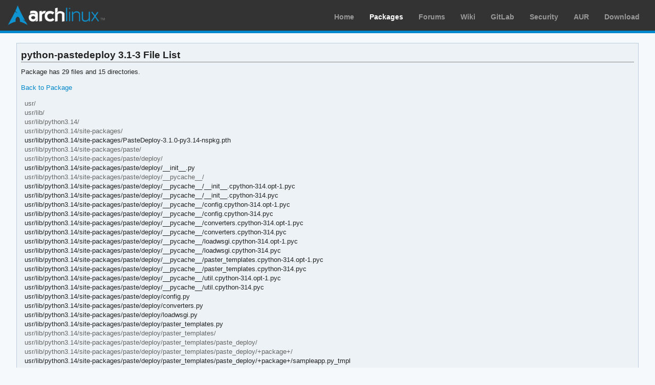

--- FILE ---
content_type: text/html; charset=utf-8
request_url: https://archlinux.org/packages/extra/any/python-pastedeploy/files/
body_size: 1397
content:
<!DOCTYPE html>

<html lang="en">
<head>
    <meta charset="utf-8" />
    <meta name="theme-color" content="#08C" />
    <title>Arch Linux - python-pastedeploy 3.1-3 (any) - File List</title>
    <link rel="stylesheet" type="text/css" href="/static/archweb.css" media="screen" />
    <link rel="icon" type="image/png" href="/static/favicon.png" />
    <link rel="shortcut icon" type="image/png" href="/static/favicon.png" />
    <link rel="apple-touch-icon" href="/static/logos/apple-touch-icon-57x57.png" />
    <link rel="apple-touch-icon" sizes="72x72" href="/static/logos/apple-touch-icon-72x72.png" />
    <link rel="apple-touch-icon" sizes="114x114" href="/static/logos/apple-touch-icon-114x114.png" />
    <link rel="apple-touch-icon" sizes="144x144" href="/static/logos/apple-touch-icon-144x144.png" />
    <link rel="search" type="application/opensearchdescription+xml" href="/opensearch/packages/" title="Arch Linux Packages" />
    
</head>
<body class="">
    <div id="archnavbar" class="anb-packages">
        <div id="archnavbarlogo"><h1><a href="/" title="Return to the main page">Arch Linux</a></h1></div>
        <div id="archnavbarmenu">
            <ul id="archnavbarlist">
                <li id="anb-home"><a href="/" title="Arch news, packages, projects and more">Home</a></li>
                <li id="anb-packages"><a href="/packages/" title="Arch Package Database">Packages</a></li>
                <li id="anb-forums"><a href="https://bbs.archlinux.org/" title="Community forums">Forums</a></li>
                <li id="anb-wiki"><a href="https://wiki.archlinux.org/" title="Community documentation">Wiki</a></li>
                <li id="anb-gitlab"><a href="https://gitlab.archlinux.org/archlinux" title="GitLab">GitLab</a></li>
                <li id="anb-security"><a href="https://security.archlinux.org/" title="Arch Linux Security Tracker">Security</a></li>
                <li id="anb-aur"><a href="https://aur.archlinux.org/" title="Arch Linux User Repository">AUR</a></li>
                <li id="anb-download"><a href="/download/" title="Get Arch Linux">Download</a></li>
            </ul>
        </div>
    </div>
    <div id="content">
        <div id="archdev-navbar">
            
        </div>
        
        
<div id="pkgdetails" class="box">

    <h2>python-pastedeploy 3.1-3 File List</h2>
    <p>Package has 29 files and 15 directories.</p>
    <p><a href="/packages/extra/any/python-pastedeploy/">Back to Package</a></p>
    <div id="metadata"><div id="pkgfilelist">
        


<ul>

<li class="d">usr/</li>
<li class="d">usr/lib/</li>
<li class="d">usr/lib/python3.14/</li>
<li class="d">usr/lib/python3.14/site-packages/</li>
<li class="f">usr/lib/python3.14/site-packages/PasteDeploy-3.1.0-py3.14-nspkg.pth</li>
<li class="d">usr/lib/python3.14/site-packages/paste/</li>
<li class="d">usr/lib/python3.14/site-packages/paste/deploy/</li>
<li class="f">usr/lib/python3.14/site-packages/paste/deploy/__init__.py</li>
<li class="d">usr/lib/python3.14/site-packages/paste/deploy/__pycache__/</li>
<li class="f">usr/lib/python3.14/site-packages/paste/deploy/__pycache__/__init__.cpython-314.opt-1.pyc</li>
<li class="f">usr/lib/python3.14/site-packages/paste/deploy/__pycache__/__init__.cpython-314.pyc</li>
<li class="f">usr/lib/python3.14/site-packages/paste/deploy/__pycache__/config.cpython-314.opt-1.pyc</li>
<li class="f">usr/lib/python3.14/site-packages/paste/deploy/__pycache__/config.cpython-314.pyc</li>
<li class="f">usr/lib/python3.14/site-packages/paste/deploy/__pycache__/converters.cpython-314.opt-1.pyc</li>
<li class="f">usr/lib/python3.14/site-packages/paste/deploy/__pycache__/converters.cpython-314.pyc</li>
<li class="f">usr/lib/python3.14/site-packages/paste/deploy/__pycache__/loadwsgi.cpython-314.opt-1.pyc</li>
<li class="f">usr/lib/python3.14/site-packages/paste/deploy/__pycache__/loadwsgi.cpython-314.pyc</li>
<li class="f">usr/lib/python3.14/site-packages/paste/deploy/__pycache__/paster_templates.cpython-314.opt-1.pyc</li>
<li class="f">usr/lib/python3.14/site-packages/paste/deploy/__pycache__/paster_templates.cpython-314.pyc</li>
<li class="f">usr/lib/python3.14/site-packages/paste/deploy/__pycache__/util.cpython-314.opt-1.pyc</li>
<li class="f">usr/lib/python3.14/site-packages/paste/deploy/__pycache__/util.cpython-314.pyc</li>
<li class="f">usr/lib/python3.14/site-packages/paste/deploy/config.py</li>
<li class="f">usr/lib/python3.14/site-packages/paste/deploy/converters.py</li>
<li class="f">usr/lib/python3.14/site-packages/paste/deploy/loadwsgi.py</li>
<li class="f">usr/lib/python3.14/site-packages/paste/deploy/paster_templates.py</li>
<li class="d">usr/lib/python3.14/site-packages/paste/deploy/paster_templates/</li>
<li class="d">usr/lib/python3.14/site-packages/paste/deploy/paster_templates/paste_deploy/</li>
<li class="d">usr/lib/python3.14/site-packages/paste/deploy/paster_templates/paste_deploy/+package+/</li>
<li class="f">usr/lib/python3.14/site-packages/paste/deploy/paster_templates/paste_deploy/+package+/sampleapp.py_tmpl</li>
<li class="f">usr/lib/python3.14/site-packages/paste/deploy/paster_templates/paste_deploy/+package+/wsgiapp.py_tmpl</li>
<li class="d">usr/lib/python3.14/site-packages/paste/deploy/paster_templates/paste_deploy/docs/</li>
<li class="f">usr/lib/python3.14/site-packages/paste/deploy/paster_templates/paste_deploy/docs/devel_config.ini_tmpl</li>
<li class="f">usr/lib/python3.14/site-packages/paste/deploy/util.py</li>
<li class="d">usr/lib/python3.14/site-packages/pastedeploy-3.1.0.dist-info/</li>
<li class="f">usr/lib/python3.14/site-packages/pastedeploy-3.1.0.dist-info/METADATA</li>
<li class="f">usr/lib/python3.14/site-packages/pastedeploy-3.1.0.dist-info/RECORD</li>
<li class="f">usr/lib/python3.14/site-packages/pastedeploy-3.1.0.dist-info/WHEEL</li>
<li class="f">usr/lib/python3.14/site-packages/pastedeploy-3.1.0.dist-info/entry_points.txt</li>
<li class="f">usr/lib/python3.14/site-packages/pastedeploy-3.1.0.dist-info/namespace_packages.txt</li>
<li class="f">usr/lib/python3.14/site-packages/pastedeploy-3.1.0.dist-info/top_level.txt</li>
<li class="d">usr/share/</li>
<li class="d">usr/share/licenses/</li>
<li class="d">usr/share/licenses/python-pastedeploy/</li>
<li class="f">usr/share/licenses/python-pastedeploy/license.txt</li>
</ul>



    </div></div>

</div>

        <div id="footer">
            <p>Copyright © 2002-2026 <a href="mailto:jvinet@zeroflux.org"
                title="Contact Judd Vinet">Judd Vinet</a>, <a href="mailto:aaron@archlinux.org"
                title="Contact Aaron Griffin">Aaron Griffin</a> and
                <a href="mailto:anthraxx@archlinux.org" title="Contact Levente Polyák">Levente Polyák</a>.</p>

            <p>The Arch Linux name and logo are recognized
            <a href="https://terms.archlinux.org/docs/trademark-policy/"
                title="Arch Linux Trademark Policy">trademarks</a>. Some rights reserved.</p>

            <p>The registered trademark Linux® is used pursuant to a sublicense from LMI,
            the exclusive licensee of Linus Torvalds, owner of the mark on a world-wide basis.</p>
        </div>
    </div>
    <script type="application/ld+json">
    {
       "@context": "http://schema.org",
       "@type": "WebSite",
       "url": "/",
       "potentialAction": {
         "@type": "SearchAction",
         "target": "/packages/?q={search_term}",
         "query-input": "required name=search_term"
       }
    }
    </script>
    
</body>
</html>
